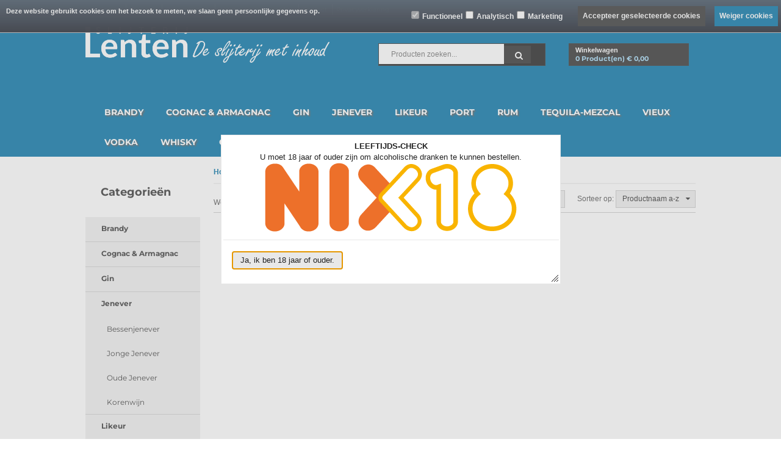

--- FILE ---
content_type: text/css
request_url: https://www.slijterijlenten.nl/Global/Files/Temp/TemplateMinified/3bbb127c3bf370b2e231d3c88c0c835e_OverviewThreeOnRowWithImage3.css
body_size: 720
content:
/** Node: web25 Source file: /website/Templates/Global/CSS/ShowProductCategory/OverviewThreeOnRowWithImage3.css */

.OverviewThreeOnRowWithImage3_LineBottom_{margin-top:5px;margin-bottom:5px;padding-top:5px;border-top:1px solid #424242}.OverviewThreeOnRowWithImage3_LineBottom_blauw{display:block;margin-top:5px;margin-bottom:5px;padding-top:5px;border-top:1px solid #0b2a3f}.OverviewThreeOnRowWithImage3_LineBottom_geel{display:block;margin-top:5px;margin-bottom:5px;padding-top:5px;border-top:1px solid #32350a}.OverviewThreeOnRowWithImage3_LineBottom_grijs{display:block;margin-top:5px;margin-bottom:5px;padding-top:5px;border-top:1px solid #373737}.OverviewThreeOnRowWithImage3_LineBottom_groen{display:block;margin-top:5px;margin-bottom:5px;padding-top:5px;border-top:1px solid #13310d}.OverviewThreeOnRowWithImage3_LineBottom_oranje{display:block;margin-top:5px;margin-bottom:5px;padding-top:5px;border-top:1px solid #49330c}.OverviewThreeOnRowWithImage3_LineBottom_paars{display:block;margin-top:5px;margin-bottom:5px;padding-top:5px;border-top:1px solid #230835}.OverviewThreeOnRowWithImage3_LineBottom_rood{display:block;margin-top:5px;margin-bottom:5px;padding-top:5px;border-top:1px solid #3b0e0b}.OverviewThreeOnRowWithImage3_Price{font-size:125%}.OverviewThreeOnRowWithImage3_Offerte{display:block;width:100%;height:27px!important;text-align:right}.OverviewThreeOnRowWithImage3_Discount{width:60px;*margin-top:-15px;*padding:0;text-align:right;float:right;overflow:hidden;text-decoration:line-through}.OverviewThreeOnRowWithImage3_InfoBlock{height:20px!important;width:100%;text-align:left;margin-bottom:5px;display:flex;align-content:center}.OverviewThreeOnRowWithImage3_InfoBlock i{font-size:16px;cursor:pointer}.OverviewThreeOnRowWithImage3_Description{display:block;height:49px!important;line-height:125%;margin-bottom:10px!important;font-size:12px}.OverviewThreeOnRowWithImage3_Title_{display:block;margin-top:5px;margin-bottom:5px;border-top:1px solid #424242;padding-top:5px}.OverviewThreeOnRowWithImage3_Title_blauw{display:block;margin-top:5px;margin-bottom:5px;border-top:1px solid #0b2a3f;padding-top:5px}.OverviewThreeOnRowWithImage3_Title_geel{display:block;margin-top:5px;margin-bottom:5px;border-top:1px solid #32350a;padding-top:5px}.OverviewThreeOnRowWithImage3_Title_grijs{display:block;margin-top:5px;margin-bottom:5px;border-top:1px solid #373737;padding-top:5px}.OverviewThreeOnRowWithImage3_Title_groen{display:block;margin-top:5px;margin-bottom:5px;border-top:1px solid #13310d;padding-top:5px}.OverviewThreeOnRowWithImage3_Title_oranje{display:block;margin-top:5px;margin-bottom:5px;border-top:1px solid #49330c;padding-top:5px}.OverviewThreeOnRowWithImage3_Title_paars{display:block;margin-top:5px;margin-bottom:5px;border-top:1px solid #230835;padding-top:5px}.OverviewThreeOnRowWithImage3_Title_rood{display:block;margin-top:5px;margin-bottom:5px;border-top:1px solid #3b0e0b;padding-top:5px}.OverviewThreeOnRowWithImage3_PhotoNotFound{display:block;height:225px!important;width:100%;background:center center no-repeat}.OverviewThreeOnRowWithImage3_Block{display:block;margin-bottom:20px;width:166px;height:400px!important;float:left!important}.OverviewThreeOnRowWithImage3_Photo{overflow:hidden}.both-prices .OverviewThreeOnRowWithImage3_Offerte{display:initial}.both-prices .excl-price,.both-prices .incl-price{clear:both}.both-prices .excl-price *,.both-prices .incl-price *{vertical-align:middle}.both-prices .Discount,.both-prices .Price{display:inline-block;width:initial;float:none;text-align:left}.both-prices .OverviewThreeOnRowWithImage3_Block{height:420px!important}.both-prices .prices,.both-prices .Offerte{height:54px!important;display:block;text-align:left}.OverviewThreeOnRowWithImage3_Block .compare-button-container{flex-grow:1;justify-content:flex-end}.OverviewThreeOnRowWithImage3_Block .compare-button-container .compare-button--link{display:none!important}